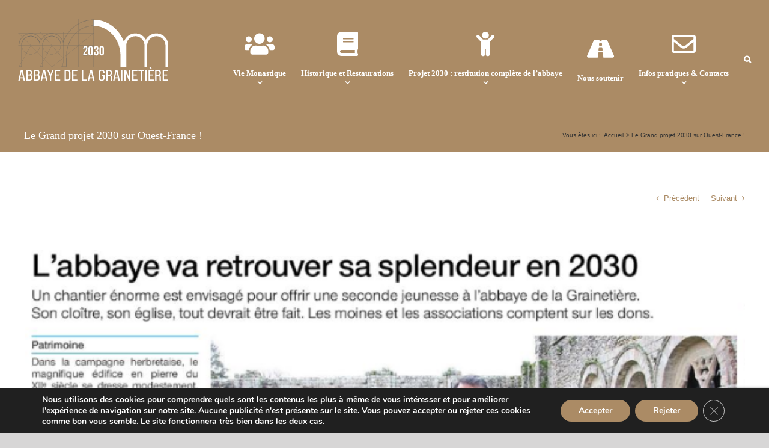

--- FILE ---
content_type: text/html; charset=utf-8
request_url: https://www.google.com/recaptcha/api2/anchor?ar=1&k=6Le5V4UUAAAAAE7ID7U8nzY15CGpqeU7COLRzySR&co=aHR0cHM6Ly93d3cuYWJiYXllZGVsYWdyYWluZXRpZXJlLmZyOjQ0Mw..&hl=en&v=N67nZn4AqZkNcbeMu4prBgzg&size=invisible&anchor-ms=20000&execute-ms=30000&cb=ikodd2rni1ue
body_size: 48899
content:
<!DOCTYPE HTML><html dir="ltr" lang="en"><head><meta http-equiv="Content-Type" content="text/html; charset=UTF-8">
<meta http-equiv="X-UA-Compatible" content="IE=edge">
<title>reCAPTCHA</title>
<style type="text/css">
/* cyrillic-ext */
@font-face {
  font-family: 'Roboto';
  font-style: normal;
  font-weight: 400;
  font-stretch: 100%;
  src: url(//fonts.gstatic.com/s/roboto/v48/KFO7CnqEu92Fr1ME7kSn66aGLdTylUAMa3GUBHMdazTgWw.woff2) format('woff2');
  unicode-range: U+0460-052F, U+1C80-1C8A, U+20B4, U+2DE0-2DFF, U+A640-A69F, U+FE2E-FE2F;
}
/* cyrillic */
@font-face {
  font-family: 'Roboto';
  font-style: normal;
  font-weight: 400;
  font-stretch: 100%;
  src: url(//fonts.gstatic.com/s/roboto/v48/KFO7CnqEu92Fr1ME7kSn66aGLdTylUAMa3iUBHMdazTgWw.woff2) format('woff2');
  unicode-range: U+0301, U+0400-045F, U+0490-0491, U+04B0-04B1, U+2116;
}
/* greek-ext */
@font-face {
  font-family: 'Roboto';
  font-style: normal;
  font-weight: 400;
  font-stretch: 100%;
  src: url(//fonts.gstatic.com/s/roboto/v48/KFO7CnqEu92Fr1ME7kSn66aGLdTylUAMa3CUBHMdazTgWw.woff2) format('woff2');
  unicode-range: U+1F00-1FFF;
}
/* greek */
@font-face {
  font-family: 'Roboto';
  font-style: normal;
  font-weight: 400;
  font-stretch: 100%;
  src: url(//fonts.gstatic.com/s/roboto/v48/KFO7CnqEu92Fr1ME7kSn66aGLdTylUAMa3-UBHMdazTgWw.woff2) format('woff2');
  unicode-range: U+0370-0377, U+037A-037F, U+0384-038A, U+038C, U+038E-03A1, U+03A3-03FF;
}
/* math */
@font-face {
  font-family: 'Roboto';
  font-style: normal;
  font-weight: 400;
  font-stretch: 100%;
  src: url(//fonts.gstatic.com/s/roboto/v48/KFO7CnqEu92Fr1ME7kSn66aGLdTylUAMawCUBHMdazTgWw.woff2) format('woff2');
  unicode-range: U+0302-0303, U+0305, U+0307-0308, U+0310, U+0312, U+0315, U+031A, U+0326-0327, U+032C, U+032F-0330, U+0332-0333, U+0338, U+033A, U+0346, U+034D, U+0391-03A1, U+03A3-03A9, U+03B1-03C9, U+03D1, U+03D5-03D6, U+03F0-03F1, U+03F4-03F5, U+2016-2017, U+2034-2038, U+203C, U+2040, U+2043, U+2047, U+2050, U+2057, U+205F, U+2070-2071, U+2074-208E, U+2090-209C, U+20D0-20DC, U+20E1, U+20E5-20EF, U+2100-2112, U+2114-2115, U+2117-2121, U+2123-214F, U+2190, U+2192, U+2194-21AE, U+21B0-21E5, U+21F1-21F2, U+21F4-2211, U+2213-2214, U+2216-22FF, U+2308-230B, U+2310, U+2319, U+231C-2321, U+2336-237A, U+237C, U+2395, U+239B-23B7, U+23D0, U+23DC-23E1, U+2474-2475, U+25AF, U+25B3, U+25B7, U+25BD, U+25C1, U+25CA, U+25CC, U+25FB, U+266D-266F, U+27C0-27FF, U+2900-2AFF, U+2B0E-2B11, U+2B30-2B4C, U+2BFE, U+3030, U+FF5B, U+FF5D, U+1D400-1D7FF, U+1EE00-1EEFF;
}
/* symbols */
@font-face {
  font-family: 'Roboto';
  font-style: normal;
  font-weight: 400;
  font-stretch: 100%;
  src: url(//fonts.gstatic.com/s/roboto/v48/KFO7CnqEu92Fr1ME7kSn66aGLdTylUAMaxKUBHMdazTgWw.woff2) format('woff2');
  unicode-range: U+0001-000C, U+000E-001F, U+007F-009F, U+20DD-20E0, U+20E2-20E4, U+2150-218F, U+2190, U+2192, U+2194-2199, U+21AF, U+21E6-21F0, U+21F3, U+2218-2219, U+2299, U+22C4-22C6, U+2300-243F, U+2440-244A, U+2460-24FF, U+25A0-27BF, U+2800-28FF, U+2921-2922, U+2981, U+29BF, U+29EB, U+2B00-2BFF, U+4DC0-4DFF, U+FFF9-FFFB, U+10140-1018E, U+10190-1019C, U+101A0, U+101D0-101FD, U+102E0-102FB, U+10E60-10E7E, U+1D2C0-1D2D3, U+1D2E0-1D37F, U+1F000-1F0FF, U+1F100-1F1AD, U+1F1E6-1F1FF, U+1F30D-1F30F, U+1F315, U+1F31C, U+1F31E, U+1F320-1F32C, U+1F336, U+1F378, U+1F37D, U+1F382, U+1F393-1F39F, U+1F3A7-1F3A8, U+1F3AC-1F3AF, U+1F3C2, U+1F3C4-1F3C6, U+1F3CA-1F3CE, U+1F3D4-1F3E0, U+1F3ED, U+1F3F1-1F3F3, U+1F3F5-1F3F7, U+1F408, U+1F415, U+1F41F, U+1F426, U+1F43F, U+1F441-1F442, U+1F444, U+1F446-1F449, U+1F44C-1F44E, U+1F453, U+1F46A, U+1F47D, U+1F4A3, U+1F4B0, U+1F4B3, U+1F4B9, U+1F4BB, U+1F4BF, U+1F4C8-1F4CB, U+1F4D6, U+1F4DA, U+1F4DF, U+1F4E3-1F4E6, U+1F4EA-1F4ED, U+1F4F7, U+1F4F9-1F4FB, U+1F4FD-1F4FE, U+1F503, U+1F507-1F50B, U+1F50D, U+1F512-1F513, U+1F53E-1F54A, U+1F54F-1F5FA, U+1F610, U+1F650-1F67F, U+1F687, U+1F68D, U+1F691, U+1F694, U+1F698, U+1F6AD, U+1F6B2, U+1F6B9-1F6BA, U+1F6BC, U+1F6C6-1F6CF, U+1F6D3-1F6D7, U+1F6E0-1F6EA, U+1F6F0-1F6F3, U+1F6F7-1F6FC, U+1F700-1F7FF, U+1F800-1F80B, U+1F810-1F847, U+1F850-1F859, U+1F860-1F887, U+1F890-1F8AD, U+1F8B0-1F8BB, U+1F8C0-1F8C1, U+1F900-1F90B, U+1F93B, U+1F946, U+1F984, U+1F996, U+1F9E9, U+1FA00-1FA6F, U+1FA70-1FA7C, U+1FA80-1FA89, U+1FA8F-1FAC6, U+1FACE-1FADC, U+1FADF-1FAE9, U+1FAF0-1FAF8, U+1FB00-1FBFF;
}
/* vietnamese */
@font-face {
  font-family: 'Roboto';
  font-style: normal;
  font-weight: 400;
  font-stretch: 100%;
  src: url(//fonts.gstatic.com/s/roboto/v48/KFO7CnqEu92Fr1ME7kSn66aGLdTylUAMa3OUBHMdazTgWw.woff2) format('woff2');
  unicode-range: U+0102-0103, U+0110-0111, U+0128-0129, U+0168-0169, U+01A0-01A1, U+01AF-01B0, U+0300-0301, U+0303-0304, U+0308-0309, U+0323, U+0329, U+1EA0-1EF9, U+20AB;
}
/* latin-ext */
@font-face {
  font-family: 'Roboto';
  font-style: normal;
  font-weight: 400;
  font-stretch: 100%;
  src: url(//fonts.gstatic.com/s/roboto/v48/KFO7CnqEu92Fr1ME7kSn66aGLdTylUAMa3KUBHMdazTgWw.woff2) format('woff2');
  unicode-range: U+0100-02BA, U+02BD-02C5, U+02C7-02CC, U+02CE-02D7, U+02DD-02FF, U+0304, U+0308, U+0329, U+1D00-1DBF, U+1E00-1E9F, U+1EF2-1EFF, U+2020, U+20A0-20AB, U+20AD-20C0, U+2113, U+2C60-2C7F, U+A720-A7FF;
}
/* latin */
@font-face {
  font-family: 'Roboto';
  font-style: normal;
  font-weight: 400;
  font-stretch: 100%;
  src: url(//fonts.gstatic.com/s/roboto/v48/KFO7CnqEu92Fr1ME7kSn66aGLdTylUAMa3yUBHMdazQ.woff2) format('woff2');
  unicode-range: U+0000-00FF, U+0131, U+0152-0153, U+02BB-02BC, U+02C6, U+02DA, U+02DC, U+0304, U+0308, U+0329, U+2000-206F, U+20AC, U+2122, U+2191, U+2193, U+2212, U+2215, U+FEFF, U+FFFD;
}
/* cyrillic-ext */
@font-face {
  font-family: 'Roboto';
  font-style: normal;
  font-weight: 500;
  font-stretch: 100%;
  src: url(//fonts.gstatic.com/s/roboto/v48/KFO7CnqEu92Fr1ME7kSn66aGLdTylUAMa3GUBHMdazTgWw.woff2) format('woff2');
  unicode-range: U+0460-052F, U+1C80-1C8A, U+20B4, U+2DE0-2DFF, U+A640-A69F, U+FE2E-FE2F;
}
/* cyrillic */
@font-face {
  font-family: 'Roboto';
  font-style: normal;
  font-weight: 500;
  font-stretch: 100%;
  src: url(//fonts.gstatic.com/s/roboto/v48/KFO7CnqEu92Fr1ME7kSn66aGLdTylUAMa3iUBHMdazTgWw.woff2) format('woff2');
  unicode-range: U+0301, U+0400-045F, U+0490-0491, U+04B0-04B1, U+2116;
}
/* greek-ext */
@font-face {
  font-family: 'Roboto';
  font-style: normal;
  font-weight: 500;
  font-stretch: 100%;
  src: url(//fonts.gstatic.com/s/roboto/v48/KFO7CnqEu92Fr1ME7kSn66aGLdTylUAMa3CUBHMdazTgWw.woff2) format('woff2');
  unicode-range: U+1F00-1FFF;
}
/* greek */
@font-face {
  font-family: 'Roboto';
  font-style: normal;
  font-weight: 500;
  font-stretch: 100%;
  src: url(//fonts.gstatic.com/s/roboto/v48/KFO7CnqEu92Fr1ME7kSn66aGLdTylUAMa3-UBHMdazTgWw.woff2) format('woff2');
  unicode-range: U+0370-0377, U+037A-037F, U+0384-038A, U+038C, U+038E-03A1, U+03A3-03FF;
}
/* math */
@font-face {
  font-family: 'Roboto';
  font-style: normal;
  font-weight: 500;
  font-stretch: 100%;
  src: url(//fonts.gstatic.com/s/roboto/v48/KFO7CnqEu92Fr1ME7kSn66aGLdTylUAMawCUBHMdazTgWw.woff2) format('woff2');
  unicode-range: U+0302-0303, U+0305, U+0307-0308, U+0310, U+0312, U+0315, U+031A, U+0326-0327, U+032C, U+032F-0330, U+0332-0333, U+0338, U+033A, U+0346, U+034D, U+0391-03A1, U+03A3-03A9, U+03B1-03C9, U+03D1, U+03D5-03D6, U+03F0-03F1, U+03F4-03F5, U+2016-2017, U+2034-2038, U+203C, U+2040, U+2043, U+2047, U+2050, U+2057, U+205F, U+2070-2071, U+2074-208E, U+2090-209C, U+20D0-20DC, U+20E1, U+20E5-20EF, U+2100-2112, U+2114-2115, U+2117-2121, U+2123-214F, U+2190, U+2192, U+2194-21AE, U+21B0-21E5, U+21F1-21F2, U+21F4-2211, U+2213-2214, U+2216-22FF, U+2308-230B, U+2310, U+2319, U+231C-2321, U+2336-237A, U+237C, U+2395, U+239B-23B7, U+23D0, U+23DC-23E1, U+2474-2475, U+25AF, U+25B3, U+25B7, U+25BD, U+25C1, U+25CA, U+25CC, U+25FB, U+266D-266F, U+27C0-27FF, U+2900-2AFF, U+2B0E-2B11, U+2B30-2B4C, U+2BFE, U+3030, U+FF5B, U+FF5D, U+1D400-1D7FF, U+1EE00-1EEFF;
}
/* symbols */
@font-face {
  font-family: 'Roboto';
  font-style: normal;
  font-weight: 500;
  font-stretch: 100%;
  src: url(//fonts.gstatic.com/s/roboto/v48/KFO7CnqEu92Fr1ME7kSn66aGLdTylUAMaxKUBHMdazTgWw.woff2) format('woff2');
  unicode-range: U+0001-000C, U+000E-001F, U+007F-009F, U+20DD-20E0, U+20E2-20E4, U+2150-218F, U+2190, U+2192, U+2194-2199, U+21AF, U+21E6-21F0, U+21F3, U+2218-2219, U+2299, U+22C4-22C6, U+2300-243F, U+2440-244A, U+2460-24FF, U+25A0-27BF, U+2800-28FF, U+2921-2922, U+2981, U+29BF, U+29EB, U+2B00-2BFF, U+4DC0-4DFF, U+FFF9-FFFB, U+10140-1018E, U+10190-1019C, U+101A0, U+101D0-101FD, U+102E0-102FB, U+10E60-10E7E, U+1D2C0-1D2D3, U+1D2E0-1D37F, U+1F000-1F0FF, U+1F100-1F1AD, U+1F1E6-1F1FF, U+1F30D-1F30F, U+1F315, U+1F31C, U+1F31E, U+1F320-1F32C, U+1F336, U+1F378, U+1F37D, U+1F382, U+1F393-1F39F, U+1F3A7-1F3A8, U+1F3AC-1F3AF, U+1F3C2, U+1F3C4-1F3C6, U+1F3CA-1F3CE, U+1F3D4-1F3E0, U+1F3ED, U+1F3F1-1F3F3, U+1F3F5-1F3F7, U+1F408, U+1F415, U+1F41F, U+1F426, U+1F43F, U+1F441-1F442, U+1F444, U+1F446-1F449, U+1F44C-1F44E, U+1F453, U+1F46A, U+1F47D, U+1F4A3, U+1F4B0, U+1F4B3, U+1F4B9, U+1F4BB, U+1F4BF, U+1F4C8-1F4CB, U+1F4D6, U+1F4DA, U+1F4DF, U+1F4E3-1F4E6, U+1F4EA-1F4ED, U+1F4F7, U+1F4F9-1F4FB, U+1F4FD-1F4FE, U+1F503, U+1F507-1F50B, U+1F50D, U+1F512-1F513, U+1F53E-1F54A, U+1F54F-1F5FA, U+1F610, U+1F650-1F67F, U+1F687, U+1F68D, U+1F691, U+1F694, U+1F698, U+1F6AD, U+1F6B2, U+1F6B9-1F6BA, U+1F6BC, U+1F6C6-1F6CF, U+1F6D3-1F6D7, U+1F6E0-1F6EA, U+1F6F0-1F6F3, U+1F6F7-1F6FC, U+1F700-1F7FF, U+1F800-1F80B, U+1F810-1F847, U+1F850-1F859, U+1F860-1F887, U+1F890-1F8AD, U+1F8B0-1F8BB, U+1F8C0-1F8C1, U+1F900-1F90B, U+1F93B, U+1F946, U+1F984, U+1F996, U+1F9E9, U+1FA00-1FA6F, U+1FA70-1FA7C, U+1FA80-1FA89, U+1FA8F-1FAC6, U+1FACE-1FADC, U+1FADF-1FAE9, U+1FAF0-1FAF8, U+1FB00-1FBFF;
}
/* vietnamese */
@font-face {
  font-family: 'Roboto';
  font-style: normal;
  font-weight: 500;
  font-stretch: 100%;
  src: url(//fonts.gstatic.com/s/roboto/v48/KFO7CnqEu92Fr1ME7kSn66aGLdTylUAMa3OUBHMdazTgWw.woff2) format('woff2');
  unicode-range: U+0102-0103, U+0110-0111, U+0128-0129, U+0168-0169, U+01A0-01A1, U+01AF-01B0, U+0300-0301, U+0303-0304, U+0308-0309, U+0323, U+0329, U+1EA0-1EF9, U+20AB;
}
/* latin-ext */
@font-face {
  font-family: 'Roboto';
  font-style: normal;
  font-weight: 500;
  font-stretch: 100%;
  src: url(//fonts.gstatic.com/s/roboto/v48/KFO7CnqEu92Fr1ME7kSn66aGLdTylUAMa3KUBHMdazTgWw.woff2) format('woff2');
  unicode-range: U+0100-02BA, U+02BD-02C5, U+02C7-02CC, U+02CE-02D7, U+02DD-02FF, U+0304, U+0308, U+0329, U+1D00-1DBF, U+1E00-1E9F, U+1EF2-1EFF, U+2020, U+20A0-20AB, U+20AD-20C0, U+2113, U+2C60-2C7F, U+A720-A7FF;
}
/* latin */
@font-face {
  font-family: 'Roboto';
  font-style: normal;
  font-weight: 500;
  font-stretch: 100%;
  src: url(//fonts.gstatic.com/s/roboto/v48/KFO7CnqEu92Fr1ME7kSn66aGLdTylUAMa3yUBHMdazQ.woff2) format('woff2');
  unicode-range: U+0000-00FF, U+0131, U+0152-0153, U+02BB-02BC, U+02C6, U+02DA, U+02DC, U+0304, U+0308, U+0329, U+2000-206F, U+20AC, U+2122, U+2191, U+2193, U+2212, U+2215, U+FEFF, U+FFFD;
}
/* cyrillic-ext */
@font-face {
  font-family: 'Roboto';
  font-style: normal;
  font-weight: 900;
  font-stretch: 100%;
  src: url(//fonts.gstatic.com/s/roboto/v48/KFO7CnqEu92Fr1ME7kSn66aGLdTylUAMa3GUBHMdazTgWw.woff2) format('woff2');
  unicode-range: U+0460-052F, U+1C80-1C8A, U+20B4, U+2DE0-2DFF, U+A640-A69F, U+FE2E-FE2F;
}
/* cyrillic */
@font-face {
  font-family: 'Roboto';
  font-style: normal;
  font-weight: 900;
  font-stretch: 100%;
  src: url(//fonts.gstatic.com/s/roboto/v48/KFO7CnqEu92Fr1ME7kSn66aGLdTylUAMa3iUBHMdazTgWw.woff2) format('woff2');
  unicode-range: U+0301, U+0400-045F, U+0490-0491, U+04B0-04B1, U+2116;
}
/* greek-ext */
@font-face {
  font-family: 'Roboto';
  font-style: normal;
  font-weight: 900;
  font-stretch: 100%;
  src: url(//fonts.gstatic.com/s/roboto/v48/KFO7CnqEu92Fr1ME7kSn66aGLdTylUAMa3CUBHMdazTgWw.woff2) format('woff2');
  unicode-range: U+1F00-1FFF;
}
/* greek */
@font-face {
  font-family: 'Roboto';
  font-style: normal;
  font-weight: 900;
  font-stretch: 100%;
  src: url(//fonts.gstatic.com/s/roboto/v48/KFO7CnqEu92Fr1ME7kSn66aGLdTylUAMa3-UBHMdazTgWw.woff2) format('woff2');
  unicode-range: U+0370-0377, U+037A-037F, U+0384-038A, U+038C, U+038E-03A1, U+03A3-03FF;
}
/* math */
@font-face {
  font-family: 'Roboto';
  font-style: normal;
  font-weight: 900;
  font-stretch: 100%;
  src: url(//fonts.gstatic.com/s/roboto/v48/KFO7CnqEu92Fr1ME7kSn66aGLdTylUAMawCUBHMdazTgWw.woff2) format('woff2');
  unicode-range: U+0302-0303, U+0305, U+0307-0308, U+0310, U+0312, U+0315, U+031A, U+0326-0327, U+032C, U+032F-0330, U+0332-0333, U+0338, U+033A, U+0346, U+034D, U+0391-03A1, U+03A3-03A9, U+03B1-03C9, U+03D1, U+03D5-03D6, U+03F0-03F1, U+03F4-03F5, U+2016-2017, U+2034-2038, U+203C, U+2040, U+2043, U+2047, U+2050, U+2057, U+205F, U+2070-2071, U+2074-208E, U+2090-209C, U+20D0-20DC, U+20E1, U+20E5-20EF, U+2100-2112, U+2114-2115, U+2117-2121, U+2123-214F, U+2190, U+2192, U+2194-21AE, U+21B0-21E5, U+21F1-21F2, U+21F4-2211, U+2213-2214, U+2216-22FF, U+2308-230B, U+2310, U+2319, U+231C-2321, U+2336-237A, U+237C, U+2395, U+239B-23B7, U+23D0, U+23DC-23E1, U+2474-2475, U+25AF, U+25B3, U+25B7, U+25BD, U+25C1, U+25CA, U+25CC, U+25FB, U+266D-266F, U+27C0-27FF, U+2900-2AFF, U+2B0E-2B11, U+2B30-2B4C, U+2BFE, U+3030, U+FF5B, U+FF5D, U+1D400-1D7FF, U+1EE00-1EEFF;
}
/* symbols */
@font-face {
  font-family: 'Roboto';
  font-style: normal;
  font-weight: 900;
  font-stretch: 100%;
  src: url(//fonts.gstatic.com/s/roboto/v48/KFO7CnqEu92Fr1ME7kSn66aGLdTylUAMaxKUBHMdazTgWw.woff2) format('woff2');
  unicode-range: U+0001-000C, U+000E-001F, U+007F-009F, U+20DD-20E0, U+20E2-20E4, U+2150-218F, U+2190, U+2192, U+2194-2199, U+21AF, U+21E6-21F0, U+21F3, U+2218-2219, U+2299, U+22C4-22C6, U+2300-243F, U+2440-244A, U+2460-24FF, U+25A0-27BF, U+2800-28FF, U+2921-2922, U+2981, U+29BF, U+29EB, U+2B00-2BFF, U+4DC0-4DFF, U+FFF9-FFFB, U+10140-1018E, U+10190-1019C, U+101A0, U+101D0-101FD, U+102E0-102FB, U+10E60-10E7E, U+1D2C0-1D2D3, U+1D2E0-1D37F, U+1F000-1F0FF, U+1F100-1F1AD, U+1F1E6-1F1FF, U+1F30D-1F30F, U+1F315, U+1F31C, U+1F31E, U+1F320-1F32C, U+1F336, U+1F378, U+1F37D, U+1F382, U+1F393-1F39F, U+1F3A7-1F3A8, U+1F3AC-1F3AF, U+1F3C2, U+1F3C4-1F3C6, U+1F3CA-1F3CE, U+1F3D4-1F3E0, U+1F3ED, U+1F3F1-1F3F3, U+1F3F5-1F3F7, U+1F408, U+1F415, U+1F41F, U+1F426, U+1F43F, U+1F441-1F442, U+1F444, U+1F446-1F449, U+1F44C-1F44E, U+1F453, U+1F46A, U+1F47D, U+1F4A3, U+1F4B0, U+1F4B3, U+1F4B9, U+1F4BB, U+1F4BF, U+1F4C8-1F4CB, U+1F4D6, U+1F4DA, U+1F4DF, U+1F4E3-1F4E6, U+1F4EA-1F4ED, U+1F4F7, U+1F4F9-1F4FB, U+1F4FD-1F4FE, U+1F503, U+1F507-1F50B, U+1F50D, U+1F512-1F513, U+1F53E-1F54A, U+1F54F-1F5FA, U+1F610, U+1F650-1F67F, U+1F687, U+1F68D, U+1F691, U+1F694, U+1F698, U+1F6AD, U+1F6B2, U+1F6B9-1F6BA, U+1F6BC, U+1F6C6-1F6CF, U+1F6D3-1F6D7, U+1F6E0-1F6EA, U+1F6F0-1F6F3, U+1F6F7-1F6FC, U+1F700-1F7FF, U+1F800-1F80B, U+1F810-1F847, U+1F850-1F859, U+1F860-1F887, U+1F890-1F8AD, U+1F8B0-1F8BB, U+1F8C0-1F8C1, U+1F900-1F90B, U+1F93B, U+1F946, U+1F984, U+1F996, U+1F9E9, U+1FA00-1FA6F, U+1FA70-1FA7C, U+1FA80-1FA89, U+1FA8F-1FAC6, U+1FACE-1FADC, U+1FADF-1FAE9, U+1FAF0-1FAF8, U+1FB00-1FBFF;
}
/* vietnamese */
@font-face {
  font-family: 'Roboto';
  font-style: normal;
  font-weight: 900;
  font-stretch: 100%;
  src: url(//fonts.gstatic.com/s/roboto/v48/KFO7CnqEu92Fr1ME7kSn66aGLdTylUAMa3OUBHMdazTgWw.woff2) format('woff2');
  unicode-range: U+0102-0103, U+0110-0111, U+0128-0129, U+0168-0169, U+01A0-01A1, U+01AF-01B0, U+0300-0301, U+0303-0304, U+0308-0309, U+0323, U+0329, U+1EA0-1EF9, U+20AB;
}
/* latin-ext */
@font-face {
  font-family: 'Roboto';
  font-style: normal;
  font-weight: 900;
  font-stretch: 100%;
  src: url(//fonts.gstatic.com/s/roboto/v48/KFO7CnqEu92Fr1ME7kSn66aGLdTylUAMa3KUBHMdazTgWw.woff2) format('woff2');
  unicode-range: U+0100-02BA, U+02BD-02C5, U+02C7-02CC, U+02CE-02D7, U+02DD-02FF, U+0304, U+0308, U+0329, U+1D00-1DBF, U+1E00-1E9F, U+1EF2-1EFF, U+2020, U+20A0-20AB, U+20AD-20C0, U+2113, U+2C60-2C7F, U+A720-A7FF;
}
/* latin */
@font-face {
  font-family: 'Roboto';
  font-style: normal;
  font-weight: 900;
  font-stretch: 100%;
  src: url(//fonts.gstatic.com/s/roboto/v48/KFO7CnqEu92Fr1ME7kSn66aGLdTylUAMa3yUBHMdazQ.woff2) format('woff2');
  unicode-range: U+0000-00FF, U+0131, U+0152-0153, U+02BB-02BC, U+02C6, U+02DA, U+02DC, U+0304, U+0308, U+0329, U+2000-206F, U+20AC, U+2122, U+2191, U+2193, U+2212, U+2215, U+FEFF, U+FFFD;
}

</style>
<link rel="stylesheet" type="text/css" href="https://www.gstatic.com/recaptcha/releases/N67nZn4AqZkNcbeMu4prBgzg/styles__ltr.css">
<script nonce="Kp_ziUXAnQqdb6gTISGrtw" type="text/javascript">window['__recaptcha_api'] = 'https://www.google.com/recaptcha/api2/';</script>
<script type="text/javascript" src="https://www.gstatic.com/recaptcha/releases/N67nZn4AqZkNcbeMu4prBgzg/recaptcha__en.js" nonce="Kp_ziUXAnQqdb6gTISGrtw">
      
    </script></head>
<body><div id="rc-anchor-alert" class="rc-anchor-alert"></div>
<input type="hidden" id="recaptcha-token" value="[base64]">
<script type="text/javascript" nonce="Kp_ziUXAnQqdb6gTISGrtw">
      recaptcha.anchor.Main.init("[\x22ainput\x22,[\x22bgdata\x22,\x22\x22,\[base64]/[base64]/MjU1Ong/[base64]/[base64]/[base64]/[base64]/[base64]/[base64]/[base64]/[base64]/[base64]/[base64]/[base64]/[base64]/[base64]/[base64]/[base64]\\u003d\x22,\[base64]\\u003d\\u003d\x22,\x22w7orw6EhesKUw406NnzDrCNHwoYHw7rCp8OyJRsLeMOVHwfDtWzCnT1eFTsSwp5nworCvDzDvCDDpkptwofCkknDg2J6wpUVwpPCrDnDjMK0w6UpFEY+C8KCw5/Cr8OIw7bDhsOUwp/Cpm8tdMO6w6p2w6fDscK6EGFiwq3DtE49a8K5w4bCp8OILsO/wrA9DMODEsKnUlNDw4QiKMOsw5TDjjPCusOATyoTYBohw6/CkyxHwrLDvyVWQ8K0wolEVsOFw7rDsknDm8OhwqvDqlxCODbDp8KYJUHDhVJZOTfDpMO4wpPDj8OMwr3CuD3CocKKNhHCn8KRwooaw5XDkn5nw6YQAcKrWcKHwqzDrsKbUl1rw4nDiRYcSDxibcKkw65TY8O7wr3CmVrDpC9secOEGAfCscO4wr7DtsK/wqvDnVtUcxYyTR1pBsK2w75JXHDDqMKOHcKJUhDCkx7CsgDCl8Oww7zCnjfDu8KowpfCsMOuHcOzI8OkFWXCt24MR8Kmw4DDrMKswoHDiMKlw69twq1Sw6TDlcKxTcKuwo/Ck0bCjsKYd2rDp8OkwrInAh7CrMKvFsOrD8Knw63Cv8Kvai/Cv17CiMK7w4krwqlTw4t0WVU7LD1ywoTCnCbDpBtqRTRQw4QIfxAtP8OZJ3Nqw4I0HgUswrYhSMKfbsKKdQHDlm/DpMKNw73DuXzCr8OzMy8oA2nCs8K5w67DosKEacOXL8OZw4TCt0vDrMKgHEXCmsKiH8O9wpzDnMONTDnCoDXDs0DDtsOCUcOFeMOPVcOVwpk1G8OPwovCncO/ahPCjCACwrnCjF8twqZEw53DrMKkw7IlEMOowoHDlX/[base64]/[base64]/DliLCoQ/CksKoZQNMUnBZw5s/wpd/esK5w7JCTUHCicKaw6fCjsKUbMKLTcKXwrPCo8KMwq3DuwfCjcO9w7vDvMKLL3YdwoHCrsOWwo/DuRc2w7bDkMKQw6jCuBU4w5UqPMKFehTCmcKUw5wPbsOjDXbDm25qJ1tTTcKiw6JuFVzDl2LClQx/PVd/eD/DrcOYwrTCiUfCvhF9QClHwo4aCnxuwqXCt8KewqQcw6xfw4XDhcKMwp0Qw7MqwpbCnD7CnAbCrMK+wqLDnznCvkrDvcKFwoUzwqV7wrNxDsOmwqvDsDEIU8KGw58dIsO/MMKvTcKRbTlHB8KfW8OoQWsIcG9Hw65iw6/DnXZmaMK8P0c/woVGDmzCk0jDg8Ocwp4AwobDqcKUwo/DtVfDnUQ9woIzZMOMw6p3w5XDosKQP8K7w7PCoTIow7EJKsKtw64kf0cvw63DgsKlW8OFw4Y4eyTCv8OKZcKyw7DCgMK8w7NjKsODwqPDusKETcKgUCzDrMOpwrXChmPDjjLCkMOxwqXCtMOdBsOcwrXCqcOBdWfClD/DunrCg8O1w5wcwpfDlnd/wpYIw6lwTsKcw4/CmjfDnsOWJcOZbWFANMKDRlbCusOxSiBqKcKcC8K2w7BawpvDlUQ/QcO7woJpTTvDpcO8w4fDvMKrwqkhw4/Cn0xqYMK5w49lIz3DrMOaS8KxwqDDlMONcsOHc8Kzwp9JCUoPwpbDii4KS8O/wobChic8UMKVwrMswqQDBhQywrp0GhsiwrtnwqAATTpDwovDv8OuwrVIwrwvIBXDpMO7GBXDnsKFAsO7wpnDghAjWcOkwodSwp0yw6RbwpEjCF/DiRDDpcOxP8Ogw6ARdMOuwoDDl8OWwq0JwrBRfjY7wonDmMOzBT5hcwPCn8OFw4E4w4kQZnoFwq/CncOSwpDDmkTDucOBwqoEI8O2R35QDS1Ww5/DgEvCrsOYXMOSwqwBw7duw4ltckfCqmxbAERyUVvCuSvDlMOtwowOwqzCs8OkQMKiw50sw73DtVfDoxLDphBeemFOC8O2H3xcwoHClWpEGcOmw49AbWjDvVtPw6Avw4ZCBR/DgDsHw7fDjsK1wrx5PcKcw6kyXgXDrRFbDn5SwozCvcKQclEKw4LDuMOjwpPCjcOoK8Kgw4HDp8Omw7hRw4zCgcOew6k6wqTCtcOHw4DDsjdvw5TCmgzDqsKAFkbCmD/DqTnCpgRsLcKZLFPDnDBgw615w6lFwqfDkGYNwr5WwoPDlMKtw6xhwrvDh8KcPBB6CMKGecOhGMKmwqbCs3/CkRPCsn84wqbCqmHDuEM/XcKjw4bCkcKdw6fCl8OTw43Cg8OXSsKqwo/Ds37DhxjDlcKHbcKDOcKqJiZWw5TDoUHDlcO5IMOIbcKZEAslbsOBbMOVVjHDnTxjSMKXw4/[base64]/[base64]/CpcO9w5LCtgTDk8K/w5bDmMKtw500wrAjZ0ZJw6rDugVdQcK5w6PCksK6SMOnw4nCkcKtwoFNaHxNDMK5FMKCwoABCMKVOsOVIsOlw4/Dkn7Ci3zDn8K+wp/[base64]/CqsKIw4rDq3cow7zCscKFwpQJwqLChwTCnMOawrLCi8KbwqU+IyfDukAqbsKkdMOgcMOIEMKvWsOTw7QZES3DksKpccKcdilsEcK3w4IVw6/Cj8KhwqV6w7XDqMO5w5bDmk4vVB4XFyt1XCPDusOYw5TCr8OqaS1UPUfCj8KfeE9dw7hkRkluw4ENUxp9KMKNw4HCrRQzacOITcOaZsKdwo5Xw6/Cpzt4w4DCrMOWbsKIB8KdAsOnwo4iSjvCu0XCgMKhRsOzFBjDs2MBBgFDwrgAw6rDtsK5w4VbecOPwrg5w7vCqwpRw5LDinfDoMO1HV52wq8nUhxvwqrDkHzDk8OeesKJdAt0Y8KKwoHDgBzCrcKoB8KSw7HCkXrDmHoaD8KXJH/[base64]/Dn1IQwqlMb8K7wrXCnsKfJsKGNhrCsyl7fX7CiMKvD1fDi2jDgMKlwofDi8Kuw7xVbgPClCvCkFUXwp48T8KDVsK5C0bCrcKBwoEHwrBTdFbCnkjCmMK7CTFOBg4JFU/ChsKvw5Y/[base64]/[base64]/w6Arw4YEwobCgQXCvU7CsMOsw4FPDWRIwonDlMKCcMOFH10gwq46EQ0VQcOvUQERZ8OTJcKmw6zDhsKTGEDCkMK6SVJyDHNuwqLDnxTCkFDCvn5+NcOzaynCvR07fcKgPsOwM8OSw7/[base64]/Cvx/Dk3w+woxqw4dWJwE3UDLDngvCmcOdEsOOAETCusKhwpZPLzh+w4XClsK3SBrDkhFUw7TDt8K4w4zCisKyR8KDIVp3X1ZxwrkqwodLw6hZwonCh2LDkEvDmhJ1wpHDo1B7w6F6Qg9Fw7fCnG3DhcKHSRhrDXDDnGPCj8Kib1rCs8O/woJWDB0PwrkAVcKoCcO1wo1Lw4s2S8O2XMKLwrtfwrnCpVrDmcKmw5clE8Kow557cDHClUJaHsORXMObFsOZXsKpNlrDriPDml/Don/DsBLDqMOlw7pjwp1RwoTCocK8w6HCrF9+w5YcLMK6woXDsMOowrjDmBozRMOdBcKWw6ptAwrDgMODwoAeLcKTTsOHbk3DrMKLw79kGmQRQi7CrBLCu8KZPCTCp1N6w4LCmmfDoBHDlsKXOmPDqHzCj8ObS0cyw7Ijw7kzTMOJRHtYw7nDqF/Cu8OZPFXCgwnCnXJrwqbDiXfCiMO/wqDCoDlbacOhVsK1wq9iScKxwqM5XcKOwqHCgwJ6TTA8AmzCrxlkw440ekMcUiA+w58BwoPDqFtNB8OGTDrDoCDCtH3DhMKTK8Kdw6VZfRRcwr8ZdU4nVMOaZGgNwrzCsjd/wpRPTsKvHx42E8Ojw4TDk8Odwo7DjMKOccKSwrcXWMKEw5nDv8KpwrrDvF0DeyHDoEsLw4HClUTDgztwwrs9McO8w6LDpsOAw47DlsOdC3rCnRM8w6XDtcOEDcOuw6k/w5/DrWzDqynDoWfCrFhWcMOjSRrDjzZuw5PDm1M8wqpSw7wwNVzDv8O3E8KFQMKAU8OMecKJccOUAC9RFsK9VMOvEEJiw63CmTPCiCrDmxXCoxPDlHtcw5ASEMOqFnEHwpfDiThdKRnDsFUWw7XDj2/Dv8Oow7nCmxslw7PCjThNwp3Cr8Omwq3DksKICTbClcKwDGE2w4MQw7IawqTClR/Cl37DiSJvf8Kdw4UWYMKgwqowf3PDqsOjNAwpNMKqw5LCtSvClSkSKS90w4vCr8OgYMOEw4QywoxBw4QWw7NibMKIw7XDt8O7An/DosO7wovCpMK6EE3Cg8OWwpHDpRTCkXzDmcOBGkcPRsOKw5JswojCsUTDg8OOUMKcFQDColPCmsKoP8KfF0kIw60GcMOWw48gC8OnWi8gwpzCmMOAwrtawosDa2DDu24jwqPCn8Kqwq/Do8KYwrR4HyHCnsKYLmwlw4nDl8KUJTQMa8OkwrDCmzLDq8OqWWYkw6nCu8KAZMKzEEXCmsOewrzDlsOkw6XCuD11w5wlbk90wphACVFpFXnDhMK2FX/CrxTCtmvDjMKYNVXCiMO9KS7CtyzCiVF2f8OUw7TCrDPDiFwfQlvDiDzCqMKawrkDF1MpbMOSe8KOwrHCu8OVDUjDgxfDlcOhJ8O7wq3DnMKAIVzDln/[base64]/CqMOhJ8OzwrEpCcKbw5jDuMKHw6xPVsOXR8KTQgLDuMOiwpcbwqJQwqvDgG/ClMOtw4vCixPDpcKLwq/DuMKcGsORc0lGw6HCq00DcMKUw4zDusKHwrXDscKfDMOxw7fDoMKQMcOVwrfDqcOgwp3DrlUXBnoKw4vCpS3CpHoqw4gGPzJ9w7YUNcOFwogDw5LDrcK6AsO7E3hWOE3CrcOLcgd5VMO3wr0sJ8KNw6HDvUtmL8KaB8KOw7PDsDXCuMOjw4daGsOjw7DCoxR/wqbDssOxwoEYKglwTMO+XQ/Dg1QAwrQAw5TCoGrCqgzDvsK6w6kKwqnCvEjCrcKMw4PCtjrDn8KzQ8OFw5QsU27DssKJbzl1wqZvwpTDn8KZw6nDlcOeUcKQwqcDSCLDjMOfbcKEaMKpbcKqwp/DhCPCqMKtwrTDv3lba2gMwqATeSfCqcO2BFVzRncdw4EEw4DCq8OscSjCn8O6OlzDiMOgwpHCvWPCosKaQMKlVsOrwrBHwq92w4rDjifDoVfCu8KpwqRWYFVnDsKNwqnDtmfDuMKrLD3Dg3sYw5zCkMO4wpcAwpfCg8OhwofDhzbDuHUWUUzDizU/EMONfMOlw70wccKKSsOhM1kkw7/CgMOdZTnCo8K5wpIPU3nDk8Ouw6BZw5YeAcKNW8K3NQ3CinNOGMKpw5DDpwpXe8OtAsOew65rTMOwwrYpGHUqwq4xBlbCmsObw5QddgjDgWlzJxHDhTsEEMO/wpbCvxcbw7PDlsKUw6k4CcKXw6TCt8OtDsO6w5TDliTDmyoTLcKhwrV+wptua8Kvw4wzTMOIw5XColtsRyjDpC44c1dTwrnCunvCqMKiw6PDuHpLO8KeYALClVzDvyDDtCzDvjnDiMK8w7bDsBBXwrQTLMOgw6/CpkjCrcO2acOkw4zDuyUhRl3DlsKfwpPDpUsWHlLDtsKTW8Kvw7F5wqLDicKFZXnCsW3DvxvDu8KSwr/DvFJ2c8ORM8OpI8K6wo1RwpTChhHDrcOWwoslGMKnYMKAaMKKasK9w6ZFw6p1wr9sdMOswrzClMKUw5lIwpnDvMO4w6dZw4kfwrx7w5fDhFpow70yw6XCqsKzwprCpxbCiVvCuBLDvxvDq8OswqXDj8KWwpAeICplL2dGd1/[base64]/Tx05IXDChRd9OcOowrrDg1nCrsO6XsO0I8Ofw6jDp8KsAMKUw7xEwrHDsjXCm8KjeRgiOD1/wpInAw82w70Fwpw8EsOYFcOFw7ZjMxXCozjDiHLCjsOuw6NNcjVAwo/Dq8KcFMOVJMKSwpTCqsKbUgsMKDbCj1fCicKnWcO2Q8KrVXzCkMK5bcKuD8OaEcOhw5nClzzDjF4ONsOjwqjCi0bDmSEQwqHDqcOmw7HChsOkKFrCqsKTwq46w5fCvMOQw4HDlUrDm8KFw6PCuTjDtsKFw73Dky/[base64]/Nxs4U8K7w6LDrwFswrFIZjrCgFNuWlTDqcO0w7fDicKLAlfCglV6Gz/Cn2TDr8KKOkzCpxkjw7PCg8KkwpHDkB/DmBE2w6DCqMOmwrk4w7/CmcOdWsOKFcKhw4vCn8OaESgaJnnCq8O3DcOUwowJAcKuG0zDpMOkMMKjMh3Dp1fCmcOsw5/[base64]/Dg8OaDcKYwrJew5ovJCg4wotQDlbDv2jDpCnDuS/DsSvDghdvw6LCkGLDsMOlworDoT/[base64]/DnsKAw6nDp8KVHsO7WMOHwrLCuRTCtyVPPhnCt8K/L8KMwo/[base64]/[base64]/Cun0QwonDrXxKPkTCpsOyw6x5w4VRYmTCvzNnw4jCu2gRS1LDt8OKwqHDgDUeOsK0w58lwoLDhsK5woLCp8OKJ8O5wqgrL8O0ScKkdcO+MyQkwqzDhsK8PMOvJBJNMMKtAXPDs8K8w4oHW2TCkH3CsifCmsK/w5bDtlrCty3CsMKXwqIiw6t8wrQ3wqvDvsKNwrrCuzB5w41BRl3Dr8Kow5BNdiM3VH86aE/[base64]/CpjkpQn1Awp3Ckyo8IcKDw6nDnhnDi8OFwo5vEiXCnH/CgcOlwrBsDXxcwpYhC0bCpwnCrcOrbXgVwrDCvUsrd1BbbmBnVQrDsRRLw6Qbw6VrFMKew6lWc8O8X8KgwoI7w68vYSVJw7/DvGRDw5ZTC8OpwoZgwrnDuw3CtjMpUcOIw7B0wqZ3YsKxwoHDlQjDg1fDhcK2w43CrnNhXGsfwqHDjEQzw5PCpUrCoV3CqxAlwohUasKHw50hwp5/wqY6HMK/w57CmsKRw6NxVkLDlMOaCgU5K8KVfMOZLDrDiMOzH8KNDHIrfMKeTG/CnsOaw7zDmsOpNDHDj8O0w5TCgcK2CDkAwofDvWPCoGoXw6EvFcKpw64kwrIIUsKKw5HCmBTDkCEiwoXDsMKVNwTDsMOFwpEDH8KvKx3DiH3Dq8OlwoXChjfChsKyfwnDhB/DlBJwacK+w6IFw4kpw7Eqw5lcwrg9QVpBKGdnKMKPw5nDlsKxXVTCm2HCi8Ozw5RywqfDl8KuKx3DoX1Qc8OeGsOHHmrDtRwsIsOPcBDCv2/DmksjwpJMIwvDsw87w5QnSHrDhVDDuMK4dDjDhk7DhFLDj8OvI3I1TXF/wqQQwq02wrFkN1dTw7rCicKBw7zDnSUOwrs4wrHDkMOZw4IRw7fChcO8RH0PwrhWNDZfwpnDlHV/[base64]/[base64]/wqUcwojDtsKgacOXwonCmsK4bcOiKkbCiWLCkTo1CMKlw5HDicKjw6Zew7c2FMK/w5pPATLDhSBAb8ORGsODXCIUwqBLYsO0e8KxwonDjsKrwp1QeTvCvcOwwr3CohzDoDXCqsOTF8Kiw7/DjWTDiWvDmWvCgi4HwrUZF8Orw73Cq8Owwpw6woDDm8K7bxRBw4NwcMK9eU1xwrwLw6jDkGFYVHXChyTCpcKMw6hmRsOvwroUwq0Gw4zDlsKYP1NXwp7CnFc9c8KBAsKkDsOTwprCuFUZQsKzwoDCr8K0Pl9nw5DDncKNwoRKT8OSw4nDtB0/aT/Dhy7DssO/w7wYw6TDtMKnwoLDsxvDgkXCnCjDpMOAwrEPw453VMKzwoZdTi8ZcMKwYkN8OsK2wq5Sw7nCri/DjXPDnl3Dr8Kxwp/[base64]/CmcKewoTDrzbDnsK4wobCuQ57wp9HwrUdwqAow60HKMKDXEfDoRrCgcOKJk/CksKzwqHCgsObFRJKw5XDmBkRTCrDlTnDglcmwrdqwovDmcOTFDZHwoYuYMKJEUTDhl56WsOhwofDti/[base64]/awbDm8Krwo3DtyBSDnM3wqN+H8KsIsKKQj7CksOVwrTDhcOzHcKnf3QOIGQCwqTCjiUTw6HDokDCnU5owobCkMORw5TDnzbDjcK/H04SSMKSw6jDn29Qwq/[base64]/Cm1Iqw7TCmMKmwpkIwrN6BsOfw4kcXsOeSHkCwrDCmMKGw7JhwqRDwqfCusKtasOgEsOWOsKmPcKiw58uEi/DjXDDicOAwrIDX8OKfMKPCxXDvcKSwr44wpjCuzjDn2XCgsK3w7l7w444YMK8wpvCgcOZIMKrRsOvwq3DtUwxw4waSwQXwpYxwqxTw6kZcn0Uw6nDj3c3YMKRw5pmw4LDtljCtwJ2KF/DmV/CvMOtwpJJwovCtjbDucOTwrfCr8OgGz9ywq/CuMOdD8OJw5/ChE/ChHPCksKYw5XDqcKLPV7DryXCvWzDm8K+PsKEZ1hsaEEZwqXCiCVhw6LDmMO8YsOtw4TDnQ1Mw5dMVMKxwotdYBRwXB/DoUDDhmFHXcK+wrR2fMKpw5wyQnvDjnEvw6bDnMKkHsKHbcKnI8OOwqLCp8KgwrhVwoJOPsOqfkLCmEZIw4XCvhPDkjRQw4oiH8Oww49fwonDpMOHwrteRBALwr/CssKfdnLCjcKsXsKHw6s3w6UUCsO3AcOQCsKVw4gMVMOpCDvCrnxfRE0Aw4XDq3gbwrvDv8K9a8OVcsO0wqPCpMO7NGrCi8OvHiYaw57Cs8OKEsKDOELDicKQRB3CqsKewoJ6w6xHwoPDusKnZ1F2LMOZWF7Cg2hgIMKcEA3CtcKlwqh/eR3Ch1zCkHTCm0nDrDR/wo0Gw7HDtFLCmyB5bcOAICg7w5vCjsKwKVzCoTLCusOKw6UCwrgaw5kERQDCnQfCgMOHw4JtwoY4SSk8w5I+IMO+QcOdfMOxwohAw7/DmTJhw5vCjMKnAgbDqMKYw4R2w73CicK3AcKXVknCvnrDrCPCvDjCrwbDnS1QwpJlw57Cp8O9w6Z9w7Y5O8KbESl5wrDCp8Oaw7/Co3Vlw5FCwp/CisOWwp4tU3vCo8KVWMOfw4Q5w7PChcK8HMKMP286w7wTJkgcw4TDukLDuRvClcKAw5E+N3LDs8K7J8KiwpNRJTjDlcKMOsKRw7PCocO0QMKpFCcqbcOpKC4mwq7CvcKRPcOKw7kCBMKXAGkhVANdwoZTPsK8w7/DiTXCn2LDvg80worCt8O4w53ClcO0X8OZTj8mwokhw4wUX8K2w6pnKgMuw7V7QV4CPMOmw67CscOzVcO2wovDpk7DhkXCjSTCtWZVfMKcwodkw4Qfw6Ymwr1DwqnCnjPDgkBBYwNPSjnDlMOWSsOLXF3Cu8KHw7BrLykGC8K5wrc/F2YTwpUyN8KHw50BGS/CmDTCq8KTw4kRQMKNNcKSwqzDscKnw74iTMKJCMOcbcOFwqQBTMO+RlsGTsOrbx7DicK7w45dA8K4JS7DpcOSwp3Dg8OJw6ZuVmglDwoNw5zCu20ewqkHYEXCoRbDvsOPb8O7w4jDhllDOUDDnV/[base64]/[base64]/CoiJOwojChcKTFcKzwocvw40YP8OmLy7DicK9B8K5OCt1wojClMObEcKUw4o+wqxyejhlw4jDqXQmaMKxecKkL3dnw5sTw5TCh8O5McO3w5oeNsOPJsKkbTZ+w4XCqsOFBMKLOMKWS8KVYcOIZcKpNFAHNcKtwowvw5XCv8Kyw45JeR3CisKQw6/CtDdIOEouwq7Cv1Qpw5vDpUTCrcKOwrs5JQPCo8KgegvDtsOSAlfCnSvDhm1hKMK4w6rDlcKowotbdcKqQ8Kfwpg7w6nCpW5YbMOvVsOtVCMvw5DDgU9gwo0dCcKYUsOQGBHDtU0NMsOKwrfCuT/CpsOPW8OlZmwHLnwww6VYKgDDi0g1w5jDj1/CnE8JLC3DgFLCmsOEw4Nvw7vDgcKQEMOiXQpFWcORwo4rEETDlMKTIsKMwonCqT5KLsKZw5cyfMOtw7gYdQFKwrZrwqHDrGNtacOAw6bDmsO6LsKsw5VgwqNkwr0gw4hAMz8mwprCqsO8cy7DnkoYV8KuD8OLbMO7wqgpKUHDhcKQw4XDrcK7w7bCiGXDrx/DvFzCp3fCj0XCj8OpwqXDh1zCtFl3Q8KTwqDCkzLCjWHDqmY0w68MwrnDpcKUw4zDpTcsWcO1w6vDnsK9ccOlwqzDiMKxw6PCiQpSw4htwopjw6pfwqnCtAJtw5xXBl/DgcOMOjDDh0zCpMO+NMO3w6FOw7wZP8ObwqHDm8O6CFbCsAQ1GXvDlxlDwrU/w4DDmlgEA3DCm0E3GsO+TmJywoV5OxhLwpXClcKGBU0+woNXwohMw7x2Y8OoUcO8w4HCgsKHwpfCsMO9w7psworCoQRVworDsCHCm8K0JQjCjHvDs8ORJ8ORCioVw6hOw5J3DTXCjyB2wphPw6x/PygOUsOpXsOqaMKXPsOhw4BOw4vCn8OCJ3jCqStDw5U/J8O8w6bDonJdSHHDuhHDq0JOw5DDliUWfMKKISTCuTLCmjJPPDHDv8Onw6RhXcKNO8KMwopxwpo/[base64]/ClnbDvyfCnsOAw5ECwrg6w5DDrMKCw4tYEcOSwqfDh8OrAGDCojDDpsK/wrJ2w7NTw4o7IFzCh1ZLw48geTbCmMOXJsKpenvCkj0qJsORw4Q9Z0RfLcONwpPDhBUTwpjCjMKew7/[base64]/CncOUN8KoFMKyK8Owwr0OJwrCvnJLXg/Cp8OgWgcdGcKzwoQXw40ZQ8Ogw4Zrw7hUwp5reMO/J8KMwqd/[base64]/Dq8OLDMK6wpHDqcK7ITh/[base64]/Drip7w5IRw4XCucOuw45KBz3DhkLCuyRUwprDtmJ7wprDmXU3wrzDjEc6w6rCqCRYwrcjw4NZwr4zwo4qwrAnH8OnwrTDsWzDosOhNcKkPsK9wqrCqj9Dexc9R8K9w4LCrsOWIsK4w6RHwp4HdgRUwpvDgEYCwqnDjjZGw6nDhhx/[base64]/DqyEJDcK2RxXDtmwzS8K9w4HClkIxw7TDljJwYGXCn1DDkzNPw7BGHcO9di5cw64GSjlwwqPCqjzDlMOAw4B3PcOCDsO9IcKmwqMTOcKewqHDtcOgIsKGw4PChcKsHQ3DrMObw4sjCjjCjC/DuVwIL8O8AU43w7/DpWrDlcOnSFvDiQckw4lGwqDDpcK/wqXCv8OkRirDswzCvcKKwqXDgcOWSsODwrtKwrPCp8O8HxM7ECQUWMOUwrDCoVrCnVzCiQFvwrA+wrvDlcK6IcKQFRTDhFQIecOowovCt1lAanZnwqXCmxhfw7tATX/DnEHChVknZ8Kbw5XCmsKVwrkSXWzCo8OWwqrDisK8KcOaTcK8QsKVw4zCk1HDugDCssOPOMKMb17CqSlLasO8w6szEsOQwqspB8OqwpV4wqZ7KsKpwqDDn8KLejkNw57ClcKSXinChEPCosOqUh7DgDgVKFBQw4/Cq3HDpmPDqTMFeVHDgT7Dh1tOYW8dwrXDmcOJe2HDhkVkMxJiVsOTwq3DtV9uw5Mvw5cOw5E4w6HDscKHLXDDmMKewowHwqTDoVVXw5V6MmkjcWXCpWzCh3o0w5MnRMO+BQo3w73CvsOXwovDgS4AAcOCw6pNS254wo3CksKLwoTDusOow4fCjcO6w7/Du8KiUXJ3wqTCmTNiKQvDpcOIG8Oiw5nCicOzw6VOw7rCh8Kywr/CmsKYDn3DnQxMw5LCtVLCv0TDhMOcw4cSR8KhR8KCNnDCpwwfw6PCvsOOwpl3w4vDvcKRwoTDsGEcDcOxwr3Cn8K6w608QMOqXGPCu8O7Iz/CiMK5ccKie29+XXtFw5A+BDpUV8K9McKaw5DClcKmw6sjTsKTVMKeEztQMcKVw6/Dt17DmWnCs3TDs3tvGcKoY8OTw51pw6UmwrVJGynCn8K5ZArDgcO0RcKuw5tUw5tiAMORw67CscOQw5LDmz7Dj8KQw6LDocKqNk/[base64]/[base64]/[base64]/wp5qQlJjYsKDw6cCwqPDvjQ6wpDCvj7CrVLCrHc/wq3CvsKww7PCoCUEwqZawq1HJMOLwozCncO8wqXDosK5am9bwqbCtMK4LgTDgMK/[base64]/DvU/CvXbDt1LDncKYw5jDrwAiwrdPS8KgIMKeOcO8wp/[base64]/CrnttK8O4A0vCvMKuwoLDimdIwpJnHMOeAsOPw5nDoxV0w6nDjHJbw4jChsKdwqvCp8OcwqLCnmjDtylEwozCmA/Cs8OSJ2obw7HDjMK0IGbCm8Ksw7c+F27DjnTDo8K/woHCszcNwrLCkjLCgcOvw7YgwoEGwrXDskocIMKJw53DvUA9O8Ova8KLJzDDiMKOEijClcK7w41vwqUjPBjCpsOqwq0jUcK/wqA5VcOGSsO1bcOeDTUYw7MZwoBIw7nDs2DCsz/Cp8OcwonChcKgN8Khw4PCkzvDrsOmecO3UWc1MD4wNMKdw4fCqDQbw5DCo1nCsg/ChQRqwqDCtcKdw6kzaHU7wpHCol/DjcKVJUE1w5saYcKFw5s9wqJkw5DDqU/[base64]/CiXt6wrTDh8Kyw4LDnF9Ww6RaMsKYF8ODw5x5dcKLdmtew4rCny7Dv8KowrACA8KIIis6wqc0wpQlGSDDkCIHw54Tw5ZWw4vCj3/CvFl3w5bDjjQdCWzCkitPwrXCjhnDj0XDm8KGHUICw4zChiDDjCjDocKsw7zCj8KWw6xrwoZdBjfDlG1/w5rCucKsFcKWwo7Cn8KkwqINAcOEPcKjwpdAw5kLcBolbC/DksKCw7nDmwfCqUbCslDDuEAJcmYUSy/Cs8KVa2EAw4XCnMK7wrRVP8OzwogIGXfDvnloworDg8OXw5HCv2cFTUjClVZDwrYRG8ObwoLCgQXDt8OQwqsrwrYLwqVLw4sDwpPDksOBw6HCvsOuBsKMw7BNw6fCliEeccOTHMKtw5zDrsOnwq3DnMKSIsK7w7jCoyViwq57wrN9XB/DuVDDpEZkVjRVwolxacKkAMKgwq1gNMKjCcKRejQbw5zCv8Klw6LCk2/DshDCiS1Tw6YIw4dwwqHCjSFLwpzCngkIB8KEwrVwwr7Cg8Kmw6gawqczJcKUfkTCmm9OOcKHLSYEw5zCoMO9PsO3MHs3w5J2aMKcBsKzw4ZLw5LCjcO2UhMew4UkwonCiQ3ClcOYasO6XxfDtsO/wqJ+wr0aw7PDtEbDnWxaw7AFJgzDuhUuMsO/wprDvlwfw5zCnMOza0MKw4XCn8O7w4nDmMOhUQB4wq8PwqDCiQAkUjvChRvCpsOowozCsjB5CMKvJ8OowqvDo3vCqlzCjcKxHlZYw6omLTDDnsODBMK7w4LCvGfCkMKdw4YDaU5iw73Co8O5wo48w4DDnHbDhSjDuhk5w7TDnMKLw5HDi8K5w5/CmysGwrQTO8K6LkrClwDDiHIGwo4OLlc2KsKUwodCLVUZPVPCrxvCscK1N8KEMk3CrDgDw6lvw4LCpmV0w7QBYQjCpcKYwpt2w73CgsOrY1gGwoPDrcKYwq5BKcO9w7xnw57DpsOZwosnw5RSw6HCh8OQQAbDjBvCksOWb1twwpxINU/DscK3I8KEw5p4w5Udw7rDtcKYw4lkwoHCv8OOw4vCh0peazTCm8K8wpnDgWZDw7BawpfCl316wpXCs3rDmMK3wqpbw7DDsMOywp8pYcOYK8OhwojDqsKdw7VxSVwMw5VEw4fCgyPCrBA6Xxwgam3DtsKnfcK+woFRHMOHS8K2Zh5pQ8ODABg1wpxFw700e8K1EcOcwr/CuGfCl0kdFsKWwp/Di1kgdsK9EcKybyQyw73DmcKGJx7DucOaw702RmrDnMKyw4MWDsKYSFbDsRprw5F5wo3DtsKFAMOPwrbCt8KFwpLCvW5Sw6vCkcKtNCXDh8OQwoVUAsK1LR8iCcKDWMOVw6LDu2kuIsKVacOcw4bCvDnCrcOKRMOhCS/CtsKqDcK1w40VXAkUTcK7IMOVw5rCo8Kwwq9HbMKla8OmwqJTw4bDrcKZBEDDrUg9w4xNAnVJw4zDvQzCjcOnTHJpwqcAORLDp8OdwqHCo8OXw7DChsKvwojDki4Owp7CqmrDuMKKwqsATyPDtcOowr/ChcKcwpJFwrHDqzI0emXDmVHCjlA5KFzDjjkNwq/CmxAsP8O/[base64]/DjGfCp8OVw6fCkATDjVTCiMO/F8KDwps0RQpMwrMTDzksw5XChsKLw53DksKBwr7DgMKFwqB0OsO4w57CrMO8w7s4UAvDuyItNVw5wp0tw4BBw7HCnlrDpGk9PBHDp8OlaVnDiAPDjsKwVDnCtMKHw43CicK/[base64]/[base64]/DhMO3w6rChcKGBsKCWR8qVWnDrsKIw5EFKcOBw4DCh0HDgsOfw5nCoMKxw6/[base64]/Dux9Dwq0wRhJcw7jCsMK3KcKkwr4gw6vCtMO1wpHCqXpvLcOqH8O0f0HCvXnCsMO3w73Dk8KjwpLCi8O/XS8fwoRxRXcyXMOiJz/[base64]/CkUrCpcKcwp8jNn4AwpDCkcKtw7TDs8KILn1dw5w6woBfByRXZ8OaVRbDtcK3wqvCt8KYwrzDtcObwqjDpwPCkMOxNi/CojkyNUlAwrnDusOaJ8KjJ8KnKX/DgsKnw70qYsKBCmQsV8KYH8KhEVvDmWHDjsOfwpPDnMOyTsOCwo/[base64]/[base64]/CgDcNwrQHwrtxwqw0J8OEYMOmw7o8WWrDqGjDuFnCmMOhTA9jSDcHw7PCsmZefsOewoUewoJEwpfDqkvCsMOXKcK/GsOWYcOGwqMbwqo/aV1JOmRRwr8awqVBwqc4aQbDiMKobcOCw6Bcwo3CpMKKw63CsT5ZwqHCgsKdNcKrwo3Cu8K7MCjDiGTDjMO9wo/DuMKyPsOTPSzCncKbwqzDpB7Co8OVOz7CrsK1QRoIw7c/w7jDuW3DtnfDmMKpw5QbWmXDvFfDuMKabsOECMKxTsOEQiXDiWF3wrl9Y8O6NjdXWRR+wqTCncOJEErDi8Oww4rCj8OMR39mXTDDg8KxTcKAfHwPOl8dwoLCjj4pw7HDrMO+WC0Qw67DqMKlwohAwowcw6/CpGxRw4A7CRxsw6TDnsKHwqvCtTjChy9LVcK2PsOdw5PDm8OTw65wBl1+Pho2SsOEasK9McOUAWfCicKNVMKzKMKbwrvDkhLChBguYUc2w5/DvcOWDT/CjMKgDGHCusKhaF3DmhTDvVHDnCjCh8KOwoUIw7XClXxHfnLDjcOaT8KEwrBAV3zCi8K7JzYdwoMvCxUyL2ocw7/CrcOkwoBdwofCmMOCGsOnJ8KuMyvCj8KxOsOICsOmw5QgXybCq8OtGcOWO8KWwqdBNARzwrvDtHV8PsO6wpXDu8Kkwrxgw63CphRuXQBUCsKEA8KewqA/w4lrJsKcMks2wqXCjmjDgFHCj8KSw43ClcKtwrIAwotgLsO1w6bCisKgVU3DrzgMwofDklN4w5kPVcO4dsKlN0MjwqJ5LMOow6/DqcO9KcOVecO5wrdLMl7CjMOGf8KcRsKsY1R3wrEbw5EJfMKkwp7CksOuw7lkJsKFNiwjw4FIwpbCgk/DocOAw58ywqfDiMKyLcK8XsKbbwpbwqp+BRPDuMK/KVlJw5jCmMKFd8OyPU7CjHTCvDUTZMKAdcOKdMOKGMOTYcOvPsKLw7DCkBjDlVDDhcK/WkXCvwbCsMK0ZsK9wqDDncODw4lOw6zCp30kNFzCk8Kpw6HDsTbDqsKywr0DAMOwDMOxZsKLw6NNw7nDpjHDrUXCvm7CnyjDow/[base64]/CljfDlw7Dm8OdcjnCssK1C8OpwrfCmWbDiMKgw65dd8KEw40hD8ObV8Kiwo1SD8KTw7XCkcOecDDCul/DklsuwokISnNCGxjDkV/[base64]/[base64]/[base64]/CqGxXfSbDpcOreMKCwr7DisKowrTCpsKGwpfCjA9YwoppAMK3QcORw5jCg3sdwooLd8KHJ8Osw4DDgMOawqNcZ8KIwogNLMKgcFQEw47CtcOQwqrDlA1ldHFka8KCw5nDpmlMw4NEDsOgwoAzcsKNw63DrEZ5wocfwo5zwqsIwqrCh0DCo8KrBj3ChU/Cq8OREELCm8KxZEPCq8OteB0Dw6zCuD7DkcOmWMKCbTrClsKvw5nDicK1woLDmlo7VVZ0TcKgNElMw79BfsOdw5lLKnd5w6vCvRgpDSFrw6/[base64]/CkT85wqMiw6LDgsKWecKWw5PDpSpgw6NENioHwrHDqcKkw4LDqcKcRAnDp2XCncKaOAM3byHDisKffcODUBZIJQQ3HyfDtsOOKFgOFwtlwqfDpH/Dg8KKw5VFwr7Cv1kjwqAewpctUn7DqcO5EsO1wqHCgcKNUMO8TcOIEhVAEQ9gShxqwqnCtErCt1sxGhPDu8KFHXzDssKhTHXCkUUIS8KWVTHDl8OUwpTDm2VJccKxZMOowos4wqjCtsOyTT8wwqHCrsOswrFwXCvCi8Oxw7VDw5TCiMOmJcONSDlWwr7CnsO/w69hwqjCplTDnxkpXsKAwpESBUo1GMKzesORwrTDlMKDwr3Dr8K9w6g2wqbCq8O6R8OcDcOGdUbCq8Ovw74YwrQBwrY3HR/[base64]/[base64]/w6oIXGoFwozCpMKLBw3Dt8K4JsO6wpIOwpkpQ8OxwpzCuMKlKcOnEy7ClsK7XRNra0vCoVo8w7YCwqXDgsODesOHRMK7wopIwpA+KHZQPSbDocK6wpvDjsOnYUBaBsO7PSUBw7l0QmxVAsKUWsOjEVHCmC7CgXJtwq/CvDbDkB7CtD19w49NMjUyI8OiVMOoJG5SHioHP8OmwrXDjS7Ds8OIw5bCinLCgsKcwqwfHVLCs8K8AcKLc29ww5BewqjClMKbwpXCmsKcw6VebMOuwqB6ScO6Ym9fezPCrzHCvGfDmcKNwr/DtsK3woPCgSl4HsOLGQfDpcKgwp1dGWTCmgbDg27CpcKcwoTDoMKuw4M4MxTCgR/CrVJ+H8KnwqLCtxrCp3nDrXhqHcO3wqcWKTomD8Kwwr1Jw4TChsO2w7dIw6nDpAMwwo7CojLCjcK+wpZdbVvDvwDDn3jCnwfDpcO2w4NCwrnCj3olDsKmSCrDg0hRJyLDrh3CpMOKw4/CgMOjwqbCsyHDj1U8ZcOGwr3DlMOTSMK3wqQxwrXDpMKCwppuwpQUw49RKsO5woFudcOYw7M3w5p0OsKyw7p2wp7Dtn53wrjDlMK5WWTCsT5ANSHCnsOze8KNw6vCq8OKwqECG1bDpsKGwpjCp8KIR8OncnjCjy57w61dwo/CusK7w57Dp8KqZcKDwrtTwoMnwpPDvsKAZV9KVXRfwpEtwq0rwpTCisKSw77DngbDmU7Do8ONMQ/CmcKsAcOQd8K0W8K7eSnDn8KdwoodwpLCr1dFIXTChcKsw7ICU8K9UhbCvjrDhyI0wqVwEXJVwoRpesOuKybCgwnCsMK7w4dZwrBjwqTDvFzDncKVwpY4woJDwrV8wowOYRjCt8KZwoElH8OhZMOswppqAAJwBwUNGMKyw4syw4HDv3Ytwr/DpmxJYMKgDcKLbMKnUMKpw7Z0McOBw4QTwqvDoCdAw7QhC8K+wq8JOB9wwro4akDDtG5+wrxnKcOIw5bCpcKHEUkIwopRPz3CpQ/[base64]/Cu2jDq3zDl8O6w4JDZwzDvsKPw7zCv8OswrfCuMOVw59ddcKaGwwDw4rCpsOSfVLCtlxlcsKKGmrDv8KJwq1lFsO7woJew4HDlsOdSgwvw6zCosKiJmY0w5rCji7Cl0DDs8O/NsOxMQs9w4LDvwLDsmXDmC5HwrAOHMKcw6jDkS9Aw7Z8wqYPGMOQwrAxQizDuBnCiMKIwpx2PcKVw4ZNw7N+wrRiw7V2wp42w4HDj8KhCkPDin93w6oTwprDolzDi39Bw6BIwoJFw60Jw4TDunoGVcK6BsKtw53CocK3wrdFwr/CpsOjw5bDsCQvwqM0wrzDtHvCkSzDvAfCiG3CrcOBw7nDh8OLVn9FwoIIwq/Dn2nCqcKmwrnDoSZWOkPDgMONXyIPOsOfVhQ8w5vDljPCicOaEnXCicK/CcOLw6zDicO5wo3Cl8Ojwr3CkmwfwqMtBMO1w7wfwpkmwrHCrCvCk8OtYAzDtcOqMW/CnMOSbyEjPcOSdMO0w5DCh8OPw7vDvWY/IUzDjcKmwr81wqvDlBnCocK8w4nCosKswr43w7/DqMKbRjjDsiteEh/DgSxdw59iOEjDmBTCo8KvfhLDu8KcwpEvLzt8DsOVLsKfw5DDl8KWwqbCjkoNQBLCgMO4PMKSwoZfVm/Cg8KfwpDDthAofDTDgMOfRMKhwrbCkSNuwohBwqbCnMOydsOuw6vCh1nCsR1aw6vDmjhSwovDh8KTwrzCksKTXMKEw4HCnXTCgRfCsUVGwp7CjFrDqMKHOVUDRcOmw7PDmCVTKB/[base64]/w4HCvzxhVMORW8Knw7LDhMO6FCB0wpDDugPDvhvCiAx9Ol4jCz3Cn8O1BShXwovCoFrCnmjCsMOlwo/Dl8KkajfCuSPCoRA3Z2TCoUHCuhjCvcOpC07DoMKpw6XDvWF7w5MBw4HCjRPDh8KpHMOrw5DDjcOlwrrClzZvw6LDrQR+w4DDtcKEwonCmVtdwr3CtlTCqMK4K8KowrnChk8HwoBKfTTCicKiw70JwoM9cVNQw5bDpFt1wrZQwpvDiSl0YDxBwqZBwqnCuiAzw7NM\x22],null,[\x22conf\x22,null,\x226Le5V4UUAAAAAE7ID7U8nzY15CGpqeU7COLRzySR\x22,0,null,null,null,1,[21,125,63,73,95,87,41,43,42,83,102,105,109,121],[7059694,557],0,null,null,null,null,0,null,0,null,700,1,null,0,\[base64]/76lBhnEnQkZnOKMAhmv8xEZ\x22,0,0,null,null,1,null,0,0,null,null,null,0],\x22https://www.abbayedelagrainetiere.fr:443\x22,null,[3,1,1],null,null,null,1,3600,[\x22https://www.google.com/intl/en/policies/privacy/\x22,\x22https://www.google.com/intl/en/policies/terms/\x22],\x223+8wNPVWnZ6c0yH3s/uAzbm1QNAFjav8EtQD0wcr6rE\\u003d\x22,1,0,null,1,1769503343250,0,0,[10,62,55,145,84],null,[38,16,157,24,31],\x22RC-XI04OEmyFg9p0Q\x22,null,null,null,null,null,\x220dAFcWeA5QxwpSgP35bMz3yYykJ0m1-24BUvRmPts_m4-Jfkm65c1uAhZwGpKwQCFb9Ad-UhsyY8ygPbRYvOFzF3_a7ue7FKP7Hg\x22,1769586143296]");
    </script></body></html>

--- FILE ---
content_type: text/plain
request_url: https://www.google-analytics.com/j/collect?v=1&_v=j102&a=2028390237&t=pageview&_s=1&dl=https%3A%2F%2Fwww.abbayedelagrainetiere.fr%2Fle-grand-projet-2030-sur-ouest-france%2F&ul=en-us%40posix&dt=Le%20Grand%20projet%202030%20sur%20Ouest-France%20!%20%7C%20Abbaye%20de%20la%20Graineti%C3%A8re&sr=1280x720&vp=1280x720&_u=IEBAAEABAAAAACAAI~&jid=1968191414&gjid=717360975&cid=152235446.1769499743&tid=UA-64131705-1&_gid=1590972750.1769499743&_r=1&_slc=1&z=1159941781
body_size: -454
content:
2,cG-BBTSVSTJNV